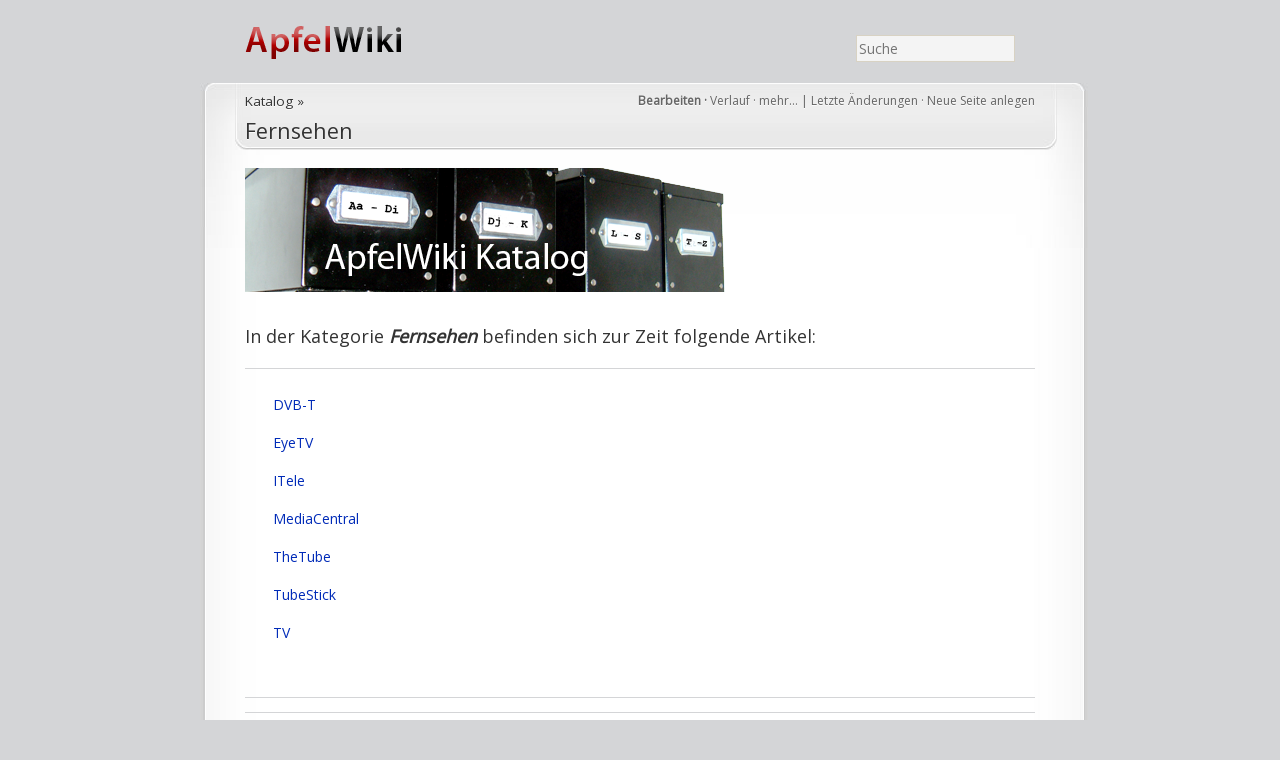

--- FILE ---
content_type: text/html; charset=UTF-8
request_url: http://www.apfelwiki.de/Katalog/Fernsehen
body_size: 4091
content:
<!DOCTYPE html PUBLIC "-//W3C//DTD XHTML 1.1//EN" "http://www.w3.org/TR/xhtml11/DTD/xhtml11.dtd">
<html xmlns="http://www.w3.org/1999/xhtml" xml:lang="en">

<head>
<!--HTMLHeader1--><meta http-equiv='Content-Type' content='text/html; charset=utf-8' /><link rel="stylesheet" type="text/css"
  href="http://www.apfelwiki.de/pub/lib/pmwiki-core.css" /><script type="text/javascript"
  src="http://www.apfelwiki.de/pub/lib/pmwiki-lib.js"></script>


	<title>Fernsehen – apfelwiki.de</title>

  <meta http-equiv='Content-Language' content='de' />
  <meta name='MSSmartTagsPreventParsing' content='true' />
  <meta http-equiv='Content-Style-Type' content='text/css' />
  <meta name="description" content="ApfelWiki Mac OS Apple Fernsehen"/>
  <meta name="robots" content="index,follow"/>
  <meta http-equiv="pics-label" content='(pics-1.1 "http://www.icra.org/ratingsv02.html" l gen true for "http://apfelwiki.de" r (nz 1 vz 1 lz 1 oz 1 cb 1) gen true for "http://www.apfelwiki.de" r (nz 1 vz 1 lz 1 oz 1 cb 1))' />	<meta name="keywords" content="key, words" />	
  <link rel="shortcut icon" href="http://www.apfelwiki.de/pub/skins/newaw/favicon.ico" />
	<link rel="alternate" type="application/rss+xml" title="ApfelWiki RSS" href="http://apfelwiki.de/index.php/Main/RecentChanges?action=rss" />
				
	<!--HTMLHeader--><style type='text/css'><!--
div.widenote {
  position: relative;
	z-index:50;
	font-size: smaller;
	clear:both;
	color: #3C3528;
	float: right;
  margin: 0 1em 1em 1em;
	border: 1px solid #ccc;
	width: 200px;
	line-height: 1.4;
	background-color: #ffffa1; 
  box-shadow: 0px 1px 1px #ccc;
  border-radius: 2px;
  }
div.widenote p {
    padding: 0.5em 1em;
}
div.widenote-header {
	background-color: #FFE53E;
  border-radius: 2px;
  }
div.widenote-header a {
	color:#3C3528;
	text-decoration: none;
  }


  .awpopuptext {text-decoration: none;font-size:smaller; padding-left:5px;}
 

table.ALEtable img
{	width:100px;
	
}
table.ALEtable
{	border:1px silver solid;
	padding: 5px;
	width: 100%;border-collapse: collapse;
}
table.ALEtable td
{	border-top: 1px silver solid;
	
}

  table.markup { border:2px dotted #ccf; width:90%; }
  td.markup1, td.markup2 { padding-left:10px; padding-right:10px; }
  table.vert td.markup1 { border-bottom:1px solid #ccf; }
  table.horiz td.markup1 { width:23em; border-right:1px solid #ccf; }
  table.markup caption { text-align:left; }
  div.faq p, div.faq pre { margin-left:2em; }
  div.faq p.question { margin:1em 0 0.75em 0; font-weight:bold; }
  div.faqtoc div.faq * { display:none; }
  div.faqtoc div.faq p.question 
    { display:block; font-weight:normal; margin:0.5em 0 0.5em 20px; line-height:normal; }
  div.faqtoc div.faq p.question * { display:inline; }
  td.markup1 pre { white-space: pre-wrap; }
  .noPmTOC, .PmTOCdiv:empty {display:none;}
.PmTOCdiv { display: inline-block; font-size: 13px; overflow: auto; max-height: 500px;}
.PmTOCdiv a { text-decoration: none; display: block; line-height: 1;}
.PmTOCdiv a.pmtoc-indent1 { margin-left: 1em; }
.PmTOCdiv a.pmtoc-indent2 { margin-left: 2em; }
.PmTOCdiv a.pmtoc-indent3 { margin-left: 3em; }
.PmTOCdiv a.pmtoc-indent4 { margin-left: 4em; }
.PmTOCdiv a.pmtoc-indent5 { margin-left: 5em; }
.PmTOCdiv a.pmtoc-indent6 { margin-left: 6em; }
.back-arrow {font-size: .8rem; text-decoration: none; vertical-align: text-top;}
#PmTOCchk + label {cursor: pointer;}
#PmTOCchk {display: none;}
#PmTOCchk:not(:checked) + label > .pmtoc-show {display: none;}
#PmTOCchk:checked + label > .pmtoc-hide {display: none;}
#PmTOCchk:checked + label + div {display: none;}table.sortable th { cursor: pointer; }
table.sortable th::after { color: transparent; content: "\00A0\025B8"; }
table.sortable th:hover::after { color: inherit; content: "\00A0\025B8"; }
table.sortable th.dir-u::after { color: inherit; content: "\00A0\025BE"; }
table.sortable th.dir-d::after { color: inherit; content: "\00A0\025B4"; } 
    .frame 
      { border:1px solid #cccccc; padding:4px; background-color:#f9f9f9; }
    .lfloat { float:left; margin-right:0.5em; }
    .rfloat { float:right; margin-left:0.5em; }

--></style><script type='text/javascript'>
function switchhiddenjvscfct(n) {
 {
		detail=document.getElementById(n);
	}
	if (detail==null) return false;
	if (detail.style.display=="none") {
	   detail.style.display="inline";
	 } else {
	   detail.style.display="none";
	}
}
</script>  <meta name='robots' content='noindex,nofollow' />
<script type='text/javascript' src='http://www.apfelwiki.de/pub/lib/pmwiki-utils.js?st=1743844908'
          data-config='{&quot;fullname&quot;:&quot;Katalog.Fernsehen&quot;,&quot;sortable&quot;:1,&quot;highlight&quot;:0,&quot;copycode&quot;:&quot;&quot;,&quot;toggle&quot;:0,&quot;localtimes&quot;:0,&quot;rediquiet&quot;:0,&quot;updrop&quot;:false,&quot;pmtoc&quot;:{&quot;Enable&quot;:0,&quot;MaxLevel&quot;:6,&quot;MinNumber&quot;:3,&quot;ParentElement&quot;:&quot;&quot;,&quot;NumberedHeadings&quot;:&quot;&quot;,&quot;EnableBacklinks&quot;:0,&quot;EnableQMarkup&quot;:0,&quot;contents&quot;:&quot;Contents&quot;,&quot;hide&quot;:&quot;Ausblenden&quot;,&quot;show&quot;:&quot;Einblenden&quot;}}' data-fullname='Katalog.Fernsehen'></script>
	<link rel="stylesheet/less" href="http://www.apfelwiki.de/pub/skins/newaw/stylesheets/global.less" type="text/css" />
	<link rel="stylesheet" href="http://www.apfelwiki.de/pub/skins/newaw/stylesheets/blueprint.css" type="text/css" />
	<link href="https://fonts.googleapis.com/css?family=Open+Sans" rel="stylesheet">
		
  <script src="http://www.apfelwiki.de/pub/skins/newaw/js/lib/jquery/jquery-1.7.2.min.js" type="text/javascript"></script>
  <script src="http://www.apfelwiki.de/pub/skins/newaw/js/lib/less/less-1.3.0.min.js" type="text/javascript"></script>

	<!--[if lte IE 6]>
		<script type="text/javascript" src="javascripts/pngfix.js"></script>
		<script type="text/javascript" src="javascripts/ie6.js"></script>

		<link rel="stylesheet" href="stylesheets/ie6.css" type="text/css" />
	<![endif]-->

</head>

<body>

<!--  / WRAPPER \ -->
<div id="wrapper">
	
	<!--  / MAIN CONTAINER \ -->
	<div id="mainCntr" class="">
		
		<!--  / HEADER CONTAINER \ -->
		<!--PageHeaderFmt-->
		<div id="headerCntr" class="container">
			<div id="" class="prepend-2 span-10">
        <h1><a href='http://www.apfelwiki.de' title='apfelwiki.de Home'>ApfelWiki</a></h1>
      </div>
			<!--  / MENU CONTAINER \ -->
			<div id="menuCntr" class="span-10 append-2 last">

				<ul>
					<li>  <!--PageSearchFmt-->
						  <div id='wikihead'>
						  <form action='http://www.apfelwiki.de'>
							<input type='hidden' name='n' value='Katalog.Fernsehen' />
							<input type='hidden' name='action' value='search' />
							<input type='text' name='q' value='' placeholder="Suche" class='inputbox searchbox' />
							</form></div>
						  <!--/PageSearchFmt--></li>
					
				</ul>
      </div>
			<!--  \ MENU CONTAINER / -->

		</div>
		<!--/PageHeaderFmt-->
		<!--  \ HEADER CONTAINER / -->
		
		<!--  / CONTENT CONTAINER \ -->
		<div id="contentCntr" class="container">
			<div class="cTop prepend-1 span-22 append-1 last">
			<div class="head prepend-1 span-20 append-3 last">
			 <span id='wikiactions' style="float: right;">
         <strong>
          <a href='http://www.apfelwiki.de/Katalog/Fernsehen?action=edit' accesskey='e' title='Diese Seite bearbeiten ...' rel='nofollow'>Bearbeiten</a> &middot;
         </strong>
        <a href="http://www.apfelwiki.de/Katalog/Fernsehen?action=diff" accesskey='h' rel='nofollow'>Verlauf</a>  &middot;
        <div id='test' class="drop-down">
            <a href="#" onclick="$('.drop-down-content').fadeToggle(200); event.preventDefault();" >
              mehr…
            </a>
            <div class="drop-down-content">
            <ul>
                  <li>
                    <a href="http://www.apfelwiki.de/Katalog/Fernsehen?action=sendmail" rel='nofollow'>Versenden</a>
                  </li>
                  <li>
                    <a href='http://www.apfelwiki.de/Katalog/Fernsehen?action=markfordelete'>Löschen</a>
                  </li>
            </ul>
          </div>
        </div>
        |
        <a href="http://www.apfelwiki.de/Main/AllRecentChangesShort" accesskey='c' title="Letzte &Auml;nderungen" rel='nofollow'>Letzte Änderungen</a> &middot;
         <a href="http://www.apfelwiki.de/Main/NeueSeite" rel='nofollow'>Neue Seite anlegen</a>
            </span>

            <span id='pagetitle' style="float: left;">
            <div id='groupname'><a href="http://www.apfelwiki.de/Katalog">Katalog</a> &raquo;</div>   
            </span>
            <br/>
             <span id='pagetitle' style="float: left;">
            <div id='pagename'><a href="http://www.apfelwiki.de/Katalog/Fernsehen">Fernsehen</a></div> 
             </span>
                      <div class="clearer"></div>
        </div>	

			
			
				<!--  / SERVICE BOX \ -->
			<div class="serviceBox prepend-1 span-20 append-1 last">

					<!--PageText-->
<div id='wikitext'>
<div class='img imgonly'><a class='wikilink' href='http://www.apfelwiki.de/Katalog/Katalog'><img src='http://www.apfelwiki.de/briefkasten/Katalog/katalog.png' alt='' /></a></div>
<div class='vspace'></div><h2>In der Kategorie <strong><em>Fernsehen</em></strong> befinden sich zur Zeit folgende Artikel:</h2>
<a name='dictindexheader'></a><dl class='fpldictindex'><span></span><hr><p class='vspace'></p>
<dd><a href='http://www.apfelwiki.de/Main/DVB-T'>DVB-T</a></dd>
<dd><a href='http://www.apfelwiki.de/Main/EyeTV'>EyeTV</a></dd>
<dd><a href='http://www.apfelwiki.de/Main/ITele'>ITele</a></dd>
<dd><a href='http://www.apfelwiki.de/Main/MediaCentral'>MediaCentral</a></dd>
<dd><a href='http://www.apfelwiki.de/Main/TheTube'>TheTube</a></dd>
<dd><a href='http://www.apfelwiki.de/Main/TubeStick'>TubeStick</a></dd>
<dd><a href='http://www.apfelwiki.de/Main/TV'>TV</a></dd>
</dl>
<p><br clear='all' />
</p><hr />
<div class='groupfooter' >
<hr />
<p><br clear='all' />
<br clear='all' />
<span style='font-size: 83%;'><a class='wikilink' href='http://www.apfelwiki.de/ApfelWiki/Katalog'>Weitere Informationen zu Katalog und Kategorien...</a></span>
</p><hr />
<p><a class='wikilink' href='http://www.apfelwiki.de/Katalog/Katalog'>Zur Katalogstartseite</a> - <a class='wikilink' href='http://www.apfelwiki.de/Katalog/Index'>Zum Index aller Kategorien</a>
</p></div>
<div class='clearfix' >
</div>
</div>

					

				</div>
				<!--  \ SERVICE BOX / -->
				
			</div>
		</div>
		<!--  \ CONTENT CONTAINER / -->
		
		
		
		<!--  / FOOTER CONTAINER \ -->

    <div class="container">
			<div id="footerCntr" class="prepend-2 span-20 append-2 last">
<!--PageFooterFmt-->
			<p class="left">&copy; 2004 – 2026 Apfel<strong>Wiki</strong></p>
			<p class="right"><a href='http://www.apfelwiki.de/ApfelWiki/Impressum'>Impressum</a> - <a href='http://www.apfelwiki.de/ApfelWiki/Datenschutz'>Datenschutz</a></p>
      <p class="center">
        <a href="http://www.apfelwiki.de/ApfelWiki/NutzungsBedingungen">
        <span class="cc-icons">
          cb
        </span>
        </a>
      </p>
<!--/PageFooterFmt-->
		</div>
		<!--  \ FOOTER CONTAINER / -->
    </div>
		
	</div>
	<!--  \ MAIN CONTAINER / -->
	
</div>
<!--  \ WRAPPER / -->

  <!--HTMLFooter-->
</body>
</html>

--- FILE ---
content_type: text/javascript
request_url: http://www.apfelwiki.de/pub/skins/newaw/js/lib/less/less-1.3.0.min.js
body_size: 17734
content:
//
// LESS - Leaner CSS v1.3.0
// http://lesscss.org
// 
// Copyright (c) 2009-2011, Alexis Sellier
// Licensed under the Apache 2.0 License.
//
(function(a,b){function c(b){return a.less[b.split("/")[1]]}function l(){var a=document.getElementsByTagName("style");for(var b=0;b<a.length;b++)a[b].type.match(j)&&(new d.Parser).parse(a[b].innerHTML||"",function(c,d){var e=d.toCSS(),f=a[b];f.type="text/css",f.styleSheet?f.styleSheet.cssText=e:f.innerHTML=e})}function m(a,b){for(var c=0;c<d.sheets.length;c++)n(d.sheets[c],a,b,d.sheets.length-(c+1))}function n(b,c,e,f){var h=a.location.href.replace(/[#?].*$/,""),i=b.href.replace(/\?.*$/,""),j=g&&g.getItem(i),k=g&&g.getItem(i+":timestamp"),l={css:j,timestamp:k};/^(https?|file):/.test(i)||(i.charAt(0)=="/"?i=a.location.protocol+"//"+a.location.host+i:i=h.slice(0,h.lastIndexOf("/")+1)+i);var m=i.match(/([^\/]+)$/)[1];q(b.href,b.type,function(a,g){if(!e&&l&&g&&(new Date(g)).valueOf()===(new Date(l.timestamp)).valueOf())p(l.css,b),c(null,null,a,b,{local:!0,remaining:f});else try{(new d.Parser({optimization:d.optimization,paths:[i.replace(/[\w\.-]+$/,"")],mime:b.type,filename:m})).parse(a,function(d,e){if(d)return u(d,i);try{c(d,e,a,b,{local:!1,lastModified:g,remaining:f}),s(document.getElementById("less-error-message:"+o(i)))}catch(d){u(d,i)}})}catch(h){u(h,i)}},function(a,b){throw new Error("Couldn't load "+b+" ("+a+")")})}function o(a){return a.replace(/^[a-z]+:\/\/?[^\/]+/,"").replace(/^\//,"").replace(/\?.*$/,"").replace(/\.[^\.\/]+$/,"").replace(/[^\.\w-]+/g,"-").replace(/\./g,":")}function p(a,b,c){var d,e=b.href?b.href.replace(/\?.*$/,""):"",f="less:"+(b.title||o(e));(d=document.getElementById(f))===null&&(d=document.createElement("style"),d.type="text/css",d.media=b.media||"screen",d.id=f,document.getElementsByTagName("head")[0].appendChild(d));if(d.styleSheet)try{d.styleSheet.cssText=a}catch(h){throw new Error("Couldn't reassign styleSheet.cssText.")}else(function(a){d.childNodes.length>0?d.firstChild.nodeValue!==a.nodeValue&&d.replaceChild(a,d.firstChild):d.appendChild(a)})(document.createTextNode(a));c&&g&&(t("saving "+e+" to cache."),g.setItem(e,a),g.setItem(e+":timestamp",c))}function q(a,b,c,e){function i(b,c,d){b.status>=200&&b.status<300?c(b.responseText,b.getResponseHeader("Last-Modified")):typeof d=="function"&&d(b.status,a)}var g=r(),h=f?!1:d.async;typeof g.overrideMimeType=="function"&&g.overrideMimeType("text/css"),g.open("GET",a,h),g.setRequestHeader("Accept",b||"text/x-less, text/css; q=0.9, */*; q=0.5"),g.send(null),f?g.status===0||g.status>=200&&g.status<300?c(g.responseText):e(g.status,a):h?g.onreadystatechange=function(){g.readyState==4&&i(g,c,e)}:i(g,c,e)}function r(){if(a.XMLHttpRequest)return new XMLHttpRequest;try{return new ActiveXObject("MSXML2.XMLHTTP.3.0")}catch(b){return t("browser doesn't support AJAX."),null}}function s(a){return a&&a.parentNode.removeChild(a)}function t(a){d.env=="development"&&typeof console!="undefined"&&console.log("less: "+a)}function u(a,b){var c="less-error-message:"+o(b),e='<li><label>{line}</label><pre class="{class}">{content}</pre></li>',f=document.createElement("div"),g,h,i=[],j=a.filename||b;f.id=c,f.className="less-error-message",h="<h3>"+(a.message||"There is an error in your .less file")+"</h3>"+'<p>in <a href="'+j+'">'+j+"</a> ";var k=function(a,b,c){a.extract[b]&&i.push(e.replace(/\{line\}/,parseInt(a.line)+(b-1)).replace(/\{class\}/,c).replace(/\{content\}/,a.extract[b]))};a.stack?h+="<br/>"+a.stack.split("\n").slice(1).join("<br/>"):a.extract&&(k(a,0,""),k(a,1,"line"),k(a,2,""),h+="on line "+a.line+", column "+(a.column+1)+":</p>"+"<ul>"+i.join("")+"</ul>"),f.innerHTML=h,p([".less-error-message ul, .less-error-message li {","list-style-type: none;","margin-right: 15px;","padding: 4px 0;","margin: 0;","}",".less-error-message label {","font-size: 12px;","margin-right: 15px;","padding: 4px 0;","color: #cc7777;","}",".less-error-message pre {","color: #dd6666;","padding: 4px 0;","margin: 0;","display: inline-block;","}",".less-error-message pre.line {","color: #ff0000;","}",".less-error-message h3 {","font-size: 20px;","font-weight: bold;","padding: 15px 0 5px 0;","margin: 0;","}",".less-error-message a {","color: #10a","}",".less-error-message .error {","color: red;","font-weight: bold;","padding-bottom: 2px;","border-bottom: 1px dashed red;","}"].join("\n"),{title:"error-message"}),f.style.cssText=["font-family: Arial, sans-serif","border: 1px solid #e00","background-color: #eee","border-radius: 5px","-webkit-border-radius: 5px","-moz-border-radius: 5px","color: #e00","padding: 15px","margin-bottom: 15px"].join(";"),d.env=="development"&&(g=setInterval(function(){document.body&&(document.getElementById(c)?document.body.replaceChild(f,document.getElementById(c)):document.body.insertBefore(f,document.body.firstChild),clearInterval(g))},10))}typeof define=="function"&&define.amd&&define("less",[],function(){return d}),Array.isArray||(Array.isArray=function(a){return Object.prototype.toString.call(a)==="[object Array]"||a instanceof Array}),Array.prototype.forEach||(Array.prototype.forEach=function(a,b){var c=this.length>>>0;for(var d=0;d<c;d++)d in this&&a.call(b,this[d],d,this)}),Array.prototype.map||(Array.prototype.map=function(a){var b=this.length>>>0,c=new Array(b),d=arguments[1];for(var e=0;e<b;e++)e in this&&(c[e]=a.call(d,this[e],e,this));return c}),Array.prototype.filter||(Array.prototype.filter=function(a){var b=[],c=arguments[1];for(var d=0;d<this.length;d++)a.call(c,this[d])&&b.push(this[d]);return b}),Array.prototype.reduce||(Array.prototype.reduce=function(a){var b=this.length>>>0,c=0;if(b===0&&arguments.length===1)throw new TypeError;if(arguments.length>=2)var d=arguments[1];else do{if(c in this){d=this[c++];break}if(++c>=b)throw new TypeError}while(!0);for(;c<b;c++)c in this&&(d=a.call(null,d,this[c],c,this));return d}),Array.prototype.indexOf||(Array.prototype.indexOf=function(a){var b=this.length,c=arguments[1]||0;if(!b)return-1;if(c>=b)return-1;c<0&&(c+=b);for(;c<b;c++){if(!Object.prototype.hasOwnProperty.call(this,c))continue;if(a===this[c])return c}return-1}),Object.keys||(Object.keys=function(a){var b=[];for(var c in a)Object.prototype.hasOwnProperty.call(a,c)&&b.push(c);return b}),String.prototype.trim||(String.prototype.trim=function(){return String(this).replace(/^\s\s*/,"").replace(/\s\s*$/,"")});var d,e;typeof environment=="object"&&{}.toString.call(environment)==="[object Environment]"?(typeof a=="undefined"?d={}:d=a.less={},e=d.tree={},d.mode="rhino"):typeof a=="undefined"?(d=exports,e=c("./tree"),d.mode="node"):(typeof a.less=="undefined"&&(a.less={}),d=a.less,e=a.less.tree={},d.mode="browser"),d.Parser=function v(a){function q(){h=k[g],i=f,l=f}function r(){k[g]=h,f=i,l=f}function s(){f>l&&(k[g]=k[g].slice(f-l),l=f)}function t(a){var c,d,e,h,i,j,n,o;if(a instanceof Function)return a.call(m.parsers);if(typeof a=="string")c=b.charAt(f)===a?a:null,e=1,s();else{s();if(c=a.exec(k[g]))e=c[0].length;else return null}if(c){o=f+=e,j=f+k[g].length-e;while(f<j){h=b.charCodeAt(f);if(h!==32&&h!==10&&h!==9)break;f++}return k[g]=k[g].slice(e+(f-o)),l=f,k[g].length===0&&g<k.length-1&&g++,typeof c=="string"?c:c.length===1?c[0]:c}}function u(a,c){var d=t(a);if(!d)v(c||(typeof a=="string"?"expected '"+a+"' got '"+b.charAt(f)+"'":"unexpected token"));else return d}function v(a,b){throw{index:f,type:b||"Syntax",message:a}}function w(a){return typeof a=="string"?b.charAt(f)===a:a.test(k[g])?!0:!1}function x(a){return d.mode==="node"?c("path").basename(a):a.match(/[^\/]+$/)[0]}function y(a,c){return a.filename&&c.filename&&a.filename!==c.filename?m.imports.contents[x(a.filename)]:b}function z(a,b){for(var c=a,d=-1;c>=0&&b.charAt(c)!=="\n";c--)d++;return{line:typeof a=="number"?(b.slice(0,a).match(/\n/g)||"").length:null,column:d}}function A(a,b){var c=y(a,b),d=z(a.index,c),e=d.line,f=d.column,g=c.split("\n");this.type=a.type||"Syntax",this.message=a.message,this.filename=a.filename||b.filename,this.index=a.index,this.line=typeof e=="number"?e+1:null,this.callLine=a.call&&z(a.call,c).line+1,this.callExtract=g[z(a.call,c).line],this.stack=a.stack,this.column=f,this.extract=[g[e-1],g[e],g[e+1]]}var b,f,g,h,i,j,k,l,m,n=this,o=function(){},p=this.imports={paths:a&&a.paths||[],queue:[],files:{},contents:{},mime:a&&a.mime,error:null,push:function(b,c){var e=this;this.queue.push(b),d.Parser.importer(b,this.paths,function(a,d,f){e.queue.splice(e.queue.indexOf(b),1),e.files[b]=d,e.contents[b]=f,a&&!e.error&&(e.error=a),c(a,d),e.queue.length===0&&o()},a)}};return this.env=a=a||{},this.optimization="optimization"in this.env?this.env.optimization:1,this.env.filename=this.env.filename||null,m={imports:p,parse:function(h,i){var n,p,q,r,s,u,v=[],w,x=null;f=g=l=j=0,b=h.replace(/\r\n/g,"\n"),k=function(c){var d=0,e=/[^"'`\{\}\/\(\)\\]+/g,f=/\/\*(?:[^*]|\*+[^\/*])*\*+\/|\/\/.*/g,g=/"((?:[^"\\\r\n]|\\.)*)"|'((?:[^'\\\r\n]|\\.)*)'|`((?:[^`\\\r\n]|\\.)*)`/g,h=0,i,j=c[0],k;for(var l=0,m,n;l<b.length;l++){e.lastIndex=l,(i=e.exec(b))&&i.index===l&&(l+=i[0].length,j.push(i[0])),m=b.charAt(l),f.lastIndex=g.lastIndex=l,(i=g.exec(b))&&i.index===l&&(l+=i[0].length,j.push(i[0]),m=b.charAt(l)),!k&&m==="/"&&(n=b.charAt(l+1),(n==="/"||n==="*")&&(i=f.exec(b))&&i.index===l&&(l+=i[0].length,j.push(i[0]),m=b.charAt(l)));switch(m){case"{":if(!k){h++,j.push(m);break};case"}":if(!k){h--,j.push(m),c[++d]=j=[];break};case"(":if(!k){k=!0,j.push(m);break};case")":if(k){k=!1,j.push(m);break};default:j.push(m)}}return h>0&&(x=new A({index:l,type:"Parse",message:"missing closing `}`",filename:a.filename},a)),c.map(function(a){return a.join("")})}([[]]);if(x)return i(x);try{n=new e.Ruleset([],t(this.parsers.primary)),n.root=!0}catch(y){return i(new A(y,a))}n.toCSS=function(b){var f,g,h;return function(f,g){var h=[],i;f=f||{},typeof g=="object"&&!Array.isArray(g)&&(g=Object.keys(g).map(function(a){var b=g[a];return b instanceof e.Value||(b instanceof e.Expression||(b=new e.Expression([b])),b=new e.Value([b])),new e.Rule("@"+a,b,!1,0)}),h=[new e.Ruleset(null,g)]);try{var j=b.call(this,{frames:h}).toCSS([],{compress:f.compress||!1})}catch(k){throw new A(k,a)}if(i=m.imports.error)throw i instanceof A?i:new A(i,a);return f.yuicompress&&d.mode==="node"?c("./cssmin").compressor.cssmin(j):f.compress?j.replace(/(\s)+/g,"$1"):j}}(n.eval);if(f<b.length-1){f=j,u=b.split("\n"),s=(b.slice(0,f).match(/\n/g)||"").length+1;for(var z=f,B=-1;z>=0&&b.charAt(z)!=="\n";z--)B++;x={type:"Parse",message:"Syntax Error on line "+s,index:f,filename:a.filename,line:s,column:B,extract:[u[s-2],u[s-1],u[s]]}}this.imports.queue.length>0?o=function(){i(x,n)}:i(x,n)},parsers:{primary:function(){var a,b=[];while((a=t(this.mixin.definition)||t(this.rule)||t(this.ruleset)||t(this.mixin.call)||t(this.comment)||t(this.directive))||t(/^[\s\n]+/))a&&b.push(a);return b},comment:function(){var a;if(b.charAt(f)!=="/")return;if(b.charAt(f+1)==="/")return new e.Comment(t(/^\/\/.*/),!0);if(a=t(/^\/\*(?:[^*]|\*+[^\/*])*\*+\/\n?/))return new e.Comment(a)},entities:{quoted:function(){var a,c=f,d;b.charAt(c)==="~"&&(c++,d=!0);if(b.charAt(c)!=='"'&&b.charAt(c)!=="'")return;d&&t("~");if(a=t(/^"((?:[^"\\\r\n]|\\.)*)"|'((?:[^'\\\r\n]|\\.)*)'/))return new e.Quoted(a[0],a[1]||a[2],d)},keyword:function(){var a;if(a=t(/^[_A-Za-z-][_A-Za-z0-9-]*/))return e.colors.hasOwnProperty(a)?new e.Color(e.colors[a].slice(1)):new e.Keyword(a)},call:function(){var b,c,d=f;if(!(b=/^([\w-]+|%|progid:[\w\.]+)\(/.exec(k[g])))return;b=b[1].toLowerCase();if(b==="url")return null;f+=b.length;if(b==="alpha")return t(this.alpha);t("("),c=t(this.entities.arguments);if(!t(")"))return;if(b)return new e.Call(b,c,d,a.filename)},arguments:function(){var a=[],b;while(b=t(this.entities.assignment)||t(this.expression)){a.push(b);if(!t(","))break}return a},literal:function(){return t(this.entities.dimension)||t(this.entities.color)||t(this.entities.quoted)},assignment:function(){var a,b;if((a=t(/^\w+(?=\s?=)/i))&&t("=")&&(b=t(this.entity)))return new e.Assignment(a,b)},url:function(){var a;if(b.charAt(f)!=="u"||!t(/^url\(/))return;return a=t(this.entities.quoted)||t(this.entities.variable)||t(this.entities.dataURI)||t(/^[-\w%@$\/.&=:;#+?~]+/)||"",u(")"),new e.URL(a.value||a.data||a instanceof e.Variable?a:new e.Anonymous(a),p.paths)},dataURI:function(){var a;if(t(/^data:/)){a={},a.mime=t(/^[^\/]+\/[^,;)]+/)||"",a.charset=t(/^;\s*charset=[^,;)]+/)||"",a.base64=t(/^;\s*base64/)||"",a.data=t(/^,\s*[^)]+/);if(a.data)return a}},variable:function(){var c,d=f;if(b.charAt(f)==="@"&&(c=t(/^@@?[\w-]+/)))return new e.Variable(c,d,a.filename)},color:function(){var a;if(b.charAt(f)==="#"&&(a=t(/^#([a-fA-F0-9]{6}|[a-fA-F0-9]{3})/)))return new e.Color(a[1])},dimension:function(){var a,c=b.charCodeAt(f);if(c>57||c<45||c===47)return;if(a=t(/^(-?\d*\.?\d+)(px|%|em|rem|pc|ex|in|deg|s|ms|pt|cm|mm|rad|grad|turn)?/))return new e.Dimension(a[1],a[2])},javascript:function(){var a,c=f,d;b.charAt(c)==="~"&&(c++,d=!0);if(b.charAt(c)!=="`")return;d&&t("~");if(a=t(/^`([^`]*)`/))return new e.JavaScript(a[1],f,d)}},variable:function(){var a;if(b.charAt(f)==="@"&&(a=t(/^(@[\w-]+)\s*:/)))return a[1]},shorthand:function(){var a,b;if(!w(/^[@\w.%-]+\/[@\w.-]+/))return;if((a=t(this.entity))&&t("/")&&(b=t(this.entity)))return new e.Shorthand(a,b)},mixin:{call:function(){var c=[],d,g,h,i=f,j=b.charAt(f),k=!1;if(j!=="."&&j!=="#")return;while(d=t(/^[#.](?:[\w-]|\\(?:[a-fA-F0-9]{1,6} ?|[^a-fA-F0-9]))+/))c.push(new e.Element(g,d,f)),g=t(">");t("(")&&(h=t(this.entities.arguments))&&t(")"),t(this.important)&&(k=!0);if(c.length>0&&(t(";")||w("}")))return new e.mixin.Call(c,h||[],i,a.filename,k)},definition:function(){var a,c=[],d,g,h,i,j,k=!1;if(b.charAt(f)!=="."&&b.charAt(f)!=="#"||w(/^[^{]*(;|})/))return;q();if(d=t(/^([#.](?:[\w-]|\\(?:[a-fA-F0-9]{1,6} ?|[^a-fA-F0-9]))+)\s*\(/)){a=d[1];do{if(b.charAt(f)==="."&&t(/^\.{3}/)){k=!0;break}if(!(h=t(this.entities.variable)||t(this.entities.literal)||t(this.entities.keyword)))break;if(h instanceof e.Variable)if(t(":"))i=u(this.expression,"expected expression"),c.push({name:h.name,value:i});else{if(t(/^\.{3}/)){c.push({name:h.name,variadic:!0}),k=!0;break}c.push({name:h.name})}else c.push({value:h})}while(t(","));u(")"),t(/^when/)&&(j=u(this.conditions,"expected condition")),g=t(this.block);if(g)return new e.mixin.Definition(a,c,g,j,k);r()}}},entity:function(){return t(this.entities.literal)||t(this.entities.variable)||t(this.entities.url)||t(this.entities.call)||t(this.entities.keyword)||t(this.entities.javascript)||t(this.comment)},end:function(){return t(";")||w("}")},alpha:function(){var a;if(!t(/^\(opacity=/i))return;if(a=t(/^\d+/)||t(this.entities.variable))return u(")"),new e.Alpha(a)},element:function(){var a,b,c,d;c=t(this.combinator),a=t(/^(?:\d+\.\d+|\d+)%/)||t(/^(?:[.#]?|:*)(?:[\w-]|\\(?:[a-fA-F0-9]{1,6} ?|[^a-fA-F0-9]))+/)||t("*")||t(this.attribute)||t(/^\([^)@]+\)/),a||t("(")&&(d=t(this.entities.variable))&&t(")")&&(a=new e.Paren(d));if(a)return new e.Element(c,a,f);if(c.value&&c.value.charAt(0)==="&")return new e.Element(c,null,f)},combinator:function(){var a,c=b.charAt(f);if(c===">"||c==="+"||c==="~"){f++;while(b.charAt(f)===" ")f++;return new e.Combinator(c)}if(c==="&"){a="&",f++,b.charAt(f)===" "&&(a="& ");while(b.charAt(f)===" ")f++;return new e.Combinator(a)}return b.charAt(f-1)===" "?new e.Combinator(" "):new e.Combinator(null)},selector:function(){var a,c,d=[],g,h;if(t("("))return a=t(this.entity),u(")"),new e.Selector([new e.Element("",a,f)]);while(c=t(this.element)){g=b.charAt(f),d.push(c);if(g==="{"||g==="}"||g===";"||g===",")break}if(d.length>0)return new e.Selector(d)},tag:function(){return t(/^[a-zA-Z][a-zA-Z-]*[0-9]?/)||t("*")},attribute:function(){var a="",b,c,d;if(!t("["))return;if(b=t(/^[a-zA-Z-]+/)||t(this.entities.quoted))(d=t(/^[|~*$^]?=/))&&(c=t(this.entities.quoted)||t(/^[\w-]+/))?a=[b,d,c.toCSS?c.toCSS():c].join(""):a=b;if(!t("]"))return;if(a)return"["+a+"]"},block:function(){var a;if(t("{")&&(a=t(this.primary))&&t("}"))return a},ruleset:function(){var b=[],c,d,g;q();while(c=t(this.selector)){b.push(c),t(this.comment);if(!t(","))break;t(this.comment)}if(b.length>0&&(d=t(this.block)))return new e.Ruleset(b,d,a.strictImports);j=f,r()},rule:function(){var a,c,d=b.charAt(f),h,l;q();if(d==="."||d==="#"||d==="&")return;if(a=t(this.variable)||t(this.property)){a.charAt(0)!="@"&&(l=/^([^@+\/'"*`(;{}-]*);/.exec(k[g]))?(f+=l[0].length-1,c=new e.Anonymous(l[1])):a==="font"?c=t(this.font):c=t(this.value),h=t(this.important);if(c&&t(this.end))return new e.Rule(a,c,h,i);j=f,r()}},"import":function(){var a,b,c=f;if(t(/^@import\s+/)&&(a=t(this.entities.quoted)||t(this.entities.url))){b=t(this.mediaFeatures);if(t(";"))return new e.Import(a,p,b,c)}},mediaFeature:function(){var a,b,c=[];do if(a=t(this.entities.keyword))c.push(a);else if(t("(")){b=t(this.property),a=t(this.entity);if(!t(")"))return null;if(b&&a)c.push(new e.Paren(new e.Rule(b,a,null,f,!0)));else if(a)c.push(new e.Paren(a));else return null}while(a);if(c.length>0)return new e.Expression(c)},mediaFeatures:function(){var a,b=[];do if(a=t(this.mediaFeature)){b.push(a);if(!t(","))break}else if(a=t(this.entities.variable)){b.push(a);if(!t(","))break}while(a);return b.length>0?b:null},media:function(){var a,b;if(t(/^@media/)){a=t(this.mediaFeatures);if(b=t(this.block))return new e.Media(b,a)}},directive:function(){var a,c,d,g,h,i;if(b.charAt(f)!=="@")return;if(c=t(this["import"])||t(this.media))return c;if(a=t(/^@page|@keyframes/)||t(/^@(?:-webkit-|-moz-|-o-|-ms-)[a-z0-9-]+/)){g=(t(/^[^{]+/)||"").trim();if(d=t(this.block))return new e.Directive(a+" "+g,d)}else if(a=t(/^@[-a-z]+/))if(a==="@font-face"){if(d=t(this.block))return new e.Directive(a,d)}else if((c=t(this.entity))&&t(";"))return new e.Directive(a,c)},font:function(){var a=[],b=[],c,d,f,g;while(g=t(this.shorthand)||t(this.entity))b.push(g);a.push(new e.Expression(b));if(t(","))while(g=t(this.expression)){a.push(g);if(!t(","))break}return new e.Value(a)},value:function(){var a,b=[],c;while(a=t(this.expression)){b.push(a);if(!t(","))break}if(b.length>0)return new e.Value(b)},important:function(){if(b.charAt(f)==="!")return t(/^! *important/)},sub:function(){var a;if(t("(")&&(a=t(this.expression))&&t(")"))return a},multiplication:function(){var a,b,c,d;if(a=t(this.operand)){while(!w(/^\/\*/)&&(c=t("/")||t("*"))&&(b=t(this.operand)))d=new e.Operation(c,[d||a,b]);return d||a}},addition:function(){var a,c,d,g;if(a=t(this.multiplication)){while((d=t(/^[-+]\s+/)||b.charAt(f-1)!=" "&&(t("+")||t("-")))&&(c=t(this.multiplication)))g=new e.Operation(d,[g||a,c]);return g||a}},conditions:function(){var a,b,c=f,d;if(a=t(this.condition)){while(t(",")&&(b=t(this.condition)))d=new e.Condition("or",d||a,b,c);return d||a}},condition:function(){var a,b,c,d,g=f,h=!1;t(/^not/)&&(h=!0),u("(");if(a=t(this.addition)||t(this.entities.keyword)||t(this.entities.quoted))return(d=t(/^(?:>=|=<|[<=>])/))?(b=t(this.addition)||t(this.entities.keyword)||t(this.entities.quoted))?c=new e.Condition(d,a,b,g,h):v("expected expression"):c=new e.Condition("=",a,new e.Keyword("true"),g,h),u(")"),t(/^and/)?new e.Condition("and",c,t(this.condition)):c},operand:function(){var a,c=b.charAt(f+1);b.charAt(f)==="-"&&(c==="@"||c==="(")&&(a=t("-"));var d=t(this.sub)||t(this.entities.dimension)||t(this.entities.color)||t(this.entities.variable)||t(this.entities.call);return a?new e.Operation("*",[new e.Dimension(-1),d]):d},expression:function(){var a,b,c=[],d;while(a=t(this.addition)||t(this.entity))c.push(a);if(c.length>0)return new e.Expression(c)},property:function(){var a;if(a=t(/^(\*?-?[-a-z_0-9]+)\s*:/))return a[1]}}}};if(d.mode==="browser"||d.mode==="rhino")d.Parser.importer=function(a,b,c,d){!/^([a-z]+:)?\//.test(a)&&b.length>0&&(a=b[0]+a),n({href:a,title:a,type:d.mime},function(e){e&&typeof d.errback=="function"?d.errback.call(null,a,b,c,d):c.apply(null,arguments)},!0)};(function(a){function b(b){return a.functions.hsla(b.h,b.s,b.l,b.a)}function c(b){if(b instanceof a.Dimension)return parseFloat(b.unit=="%"?b.value/100:b.value);if(typeof b=="number")return b;throw{error:"RuntimeError",message:"color functions take numbers as parameters"}}function d(a){return Math.min(1,Math.max(0,a))}a.functions={rgb:function(a,b,c){return this.rgba(a,b,c,1)},rgba:function(b,d,e,f){var g=[b,d,e].map(function(a){return c(a)}),f=c(f);return new a.Color(g,f)},hsl:function(a,b,c){return this.hsla(a,b,c,1)},hsla:function(a,b,d,e){function h(a){return a=a<0?a+1:a>1?a-1:a,a*6<1?g+(f-g)*a*6:a*2<1?f:a*3<2?g+(f-g)*(2/3-a)*6:g}a=c(a)%360/360,b=c(b),d=c(d),e=c(e);var f=d<=.5?d*(b+1):d+b-d*b,g=d*2-f;return this.rgba(h(a+1/3)*255,h(a)*255,h(a-1/3)*255,e)},hue:function(b){return new a.Dimension(Math.round(b.toHSL().h))},saturation:function(b){return new a.Dimension(Math.round(b.toHSL().s*100),"%")},lightness:function(b){return new a.Dimension(Math.round(b.toHSL().l*100),"%")},alpha:function(b){return new a.Dimension(b.toHSL().a)},saturate:function(a,c){var e=a.toHSL();return e.s+=c.value/100,e.s=d(e.s),b(e)},desaturate:function(a,c){var e=a.toHSL();return e.s-=c.value/100,e.s=d(e.s),b(e)},lighten:function(a,c){var e=a.toHSL();return e.l+=c.value/100,e.l=d(e.l),b(e)},darken:function(a,c){var e=a.toHSL();return e.l-=c.value/100,e.l=d(e.l),b(e)},fadein:function(a,c){var e=a.toHSL();return e.a+=c.value/100,e.a=d(e.a),b(e)},fadeout:function(a,c){var e=a.toHSL();return e.a-=c.value/100,e.a=d(e.a),b(e)},fade:function(a,c){var e=a.toHSL();return e.a=c.value/100,e.a=d(e.a),b(e)},spin:function(a,c){var d=a.toHSL(),e=(d.h+c.value)%360;return d.h=e<0?360+e:e,b(d)},mix:function(b,c,d){var e=d.value/100,f=e*2-1,g=b.toHSL().a-c.toHSL().a,h=((f*g==-1?f:(f+g)/(1+f*g))+1)/2,i=1-h,j=[b.rgb[0]*h+c.rgb[0]*i,b.rgb[1]*h+c.rgb[1]*i,b.rgb[2]*h+c.rgb[2]*i],k=b.alpha*e+c.alpha*(1-e);return new a.Color(j,k)},greyscale:function(b){return this.desaturate(b,new a.Dimension(100))},e:function(b){return new a.Anonymous(b instanceof a.JavaScript?b.evaluated:b)},escape:function(b){return new a.Anonymous(encodeURI(b.value).replace(/=/g,"%3D").replace(/:/g,"%3A").replace(/#/g,"%23").replace(/;/g,"%3B").replace(/\(/g,"%28").replace(/\)/g,"%29"))},"%":function(b){var c=Array.prototype.slice.call(arguments,1),d=b.value;for(var e=0;e<c.length;e++)d=d.replace(/%[sda]/i,function(a){var b=a.match(/s/i)?c[e].value:c[e].toCSS();return a.match(/[A-Z]$/)?encodeURIComponent(b):b});return d=d.replace(/%%/g,"%"),new a.Quoted('"'+d+'"',d)},round:function(a){return this._math("round",a)},ceil:function(a){return this._math("ceil",a)},floor:function(a){return this._math("floor",a)},_math:function(b,d){if(d instanceof a.Dimension)return new a.Dimension(Math[b](c(d)),d.unit);if(typeof d=="number")return Math[b](d);throw{type:"Argument",message:"argument must be a number"}},argb:function(b){return new a.Anonymous(b.toARGB())},percentage:function(b){return new a.Dimension(b.value*100,"%")},color:function(b){if(b instanceof a.Quoted)return new a.Color(b.value.slice(1));throw{type:"Argument",message:"argument must be a string"}},iscolor:function(b){return this._isa(b,a.Color)},isnumber:function(b){return this._isa(b,a.Dimension)},isstring:function(b){return this._isa(b,a.Quoted)},iskeyword:function(b){return this._isa(b,a.Keyword)},isurl:function(b){return this._isa(b,a.URL)},ispixel:function(b){return b instanceof a.Dimension&&b.unit==="px"?a.True:a.False},ispercentage:function(b){return b instanceof a.Dimension&&b.unit==="%"?a.True:a.False},isem:function(b){return b instanceof a.Dimension&&b.unit==="em"?a.True:a.False},_isa:function(b,c){return b instanceof c?a.True:a.False}}})(c("./tree")),function(a){a.colors={aliceblue:"#f0f8ff",antiquewhite:"#faebd7",aqua:"#00ffff",aquamarine:"#7fffd4",azure:"#f0ffff",beige:"#f5f5dc",bisque:"#ffe4c4",black:"#000000",blanchedalmond:"#ffebcd",blue:"#0000ff",blueviolet:"#8a2be2",brown:"#a52a2a",burlywood:"#deb887",cadetblue:"#5f9ea0",chartreuse:"#7fff00",chocolate:"#d2691e",coral:"#ff7f50",cornflowerblue:"#6495ed",cornsilk:"#fff8dc",crimson:"#dc143c",cyan:"#00ffff",darkblue:"#00008b",darkcyan:"#008b8b",darkgoldenrod:"#b8860b",darkgray:"#a9a9a9",darkgrey:"#a9a9a9",darkgreen:"#006400",darkkhaki:"#bdb76b",darkmagenta:"#8b008b",darkolivegreen:"#556b2f",darkorange:"#ff8c00",darkorchid:"#9932cc",darkred:"#8b0000",darksalmon:"#e9967a",darkseagreen:"#8fbc8f",darkslateblue:"#483d8b",darkslategray:"#2f4f4f",darkslategrey:"#2f4f4f",darkturquoise:"#00ced1",darkviolet:"#9400d3",deeppink:"#ff1493",deepskyblue:"#00bfff",dimgray:"#696969",dimgrey:"#696969",dodgerblue:"#1e90ff",firebrick:"#b22222",floralwhite:"#fffaf0",forestgreen:"#228b22",fuchsia:"#ff00ff",gainsboro:"#dcdcdc",ghostwhite:"#f8f8ff",gold:"#ffd700",goldenrod:"#daa520",gray:"#808080",grey:"#808080",green:"#008000",greenyellow:"#adff2f",honeydew:"#f0fff0",hotpink:"#ff69b4",indianred:"#cd5c5c",indigo:"#4b0082",ivory:"#fffff0",khaki:"#f0e68c",lavender:"#e6e6fa",lavenderblush:"#fff0f5",lawngreen:"#7cfc00",lemonchiffon:"#fffacd",lightblue:"#add8e6",lightcoral:"#f08080",lightcyan:"#e0ffff",lightgoldenrodyellow:"#fafad2",lightgray:"#d3d3d3",lightgrey:"#d3d3d3",lightgreen:"#90ee90",lightpink:"#ffb6c1",lightsalmon:"#ffa07a",lightseagreen:"#20b2aa",lightskyblue:"#87cefa",lightslategray:"#778899",lightslategrey:"#778899",lightsteelblue:"#b0c4de",lightyellow:"#ffffe0",lime:"#00ff00",limegreen:"#32cd32",linen:"#faf0e6",magenta:"#ff00ff",maroon:"#800000",mediumaquamarine:"#66cdaa",mediumblue:"#0000cd",mediumorchid:"#ba55d3",mediumpurple:"#9370d8",mediumseagreen:"#3cb371",mediumslateblue:"#7b68ee",mediumspringgreen:"#00fa9a",mediumturquoise:"#48d1cc",mediumvioletred:"#c71585",midnightblue:"#191970",mintcream:"#f5fffa",mistyrose:"#ffe4e1",moccasin:"#ffe4b5",navajowhite:"#ffdead",navy:"#000080",oldlace:"#fdf5e6",olive:"#808000",olivedrab:"#6b8e23",orange:"#ffa500",orangered:"#ff4500",orchid:"#da70d6",palegoldenrod:"#eee8aa",palegreen:"#98fb98",paleturquoise:"#afeeee",palevioletred:"#d87093",papayawhip:"#ffefd5",peachpuff:"#ffdab9",peru:"#cd853f",pink:"#ffc0cb",plum:"#dda0dd",powderblue:"#b0e0e6",purple:"#800080",red:"#ff0000",rosybrown:"#bc8f8f",royalblue:"#4169e1",saddlebrown:"#8b4513",salmon:"#fa8072",sandybrown:"#f4a460",seagreen:"#2e8b57",seashell:"#fff5ee",sienna:"#a0522d",silver:"#c0c0c0",skyblue:"#87ceeb",slateblue:"#6a5acd",slategray:"#708090",slategrey:"#708090",snow:"#fffafa",springgreen:"#00ff7f",steelblue:"#4682b4",tan:"#d2b48c",teal:"#008080",thistle:"#d8bfd8",tomato:"#ff6347",turquoise:"#40e0d0",violet:"#ee82ee",wheat:"#f5deb3",white:"#ffffff",whitesmoke:"#f5f5f5",yellow:"#ffff00",yellowgreen:"#9acd32"}}(c("./tree")),function(a){a.Alpha=function(a){this.value=a},a.Alpha.prototype={toCSS:function(){return"alpha(opacity="+(this.value.toCSS?this.value.toCSS():this.value)+")"},eval:function(a){return this.value.eval&&(this.value=this.value.eval(a)),this}}}(c("../tree")),function(a){a.Anonymous=function(a){this.value=a.value||a},a.Anonymous.prototype={toCSS:function(){return this.value},eval:function(){return this}}}(c("../tree")),function(a){a.Assignment=function(a,b){this.key=a,this.value=b},a.Assignment.prototype={toCSS:function(){return this.key+"="+(this.value.toCSS?this.value.toCSS():this.value)},eval:function(a){return this.value.eval&&(this.value=this.value.eval(a)),this}}}(c("../tree")),function(a){a.Call=function(a,b,c,d){this.name=a,this.args=b,this.index=c,this.filename=d},a.Call.prototype={eval:function(b){var c=this.args.map(function(a){return a.eval(b)});if(!(this.name in a.functions))return new a.Anonymous(this.name+"("+c.map(function(a){return a.toCSS()}).join(", ")+")");try{return a.functions[this.name].apply(a.functions,c)}catch(d){throw{type:d.type||"Runtime",message:"error evaluating function `"+this.name+"`"+(d.message?": "+d.message:""),index:this.index,filename:this.filename}}},toCSS:function(a){return this.eval(a).toCSS()}}}(c("../tree")),function(a){a.Color=function(a,b){Array.isArray(a)?this.rgb=a:a.length==6?this.rgb=a.match(/.{2}/g).map(function(a){return parseInt(a,16)}):this.rgb=a.split("").map(function(a){return parseInt(a+a,16)}),this.alpha=typeof b=="number"?b:1},a.Color.prototype={eval:function(){return this},toCSS:function(){return this.alpha<1?"rgba("+this.rgb.map(function(a){return Math.round(a)}).concat(this.alpha).join(", ")+")":"#"+this.rgb.map(function(a){return a=Math.round(a),a=(a>255?255:a<0?0:a).toString(16),a.length===1?"0"+a:a}).join("")},operate:function(b,c){var d=[];c instanceof a.Color||(c=c.toColor());for(var e=0;e<3;e++)d[e]=a.operate(b,this.rgb[e],c.rgb[e]);return new a.Color(d,this.alpha+c.alpha)},toHSL:function(){var a=this.rgb[0]/255,b=this.rgb[1]/255,c=this.rgb[2]/255,d=this.alpha,e=Math.max(a,b,c),f=Math.min(a,b,c),g,h,i=(e+f)/2,j=e-f;if(e===f)g=h=0;else{h=i>.5?j/(2-e-f):j/(e+f);switch(e){case a:g=(b-c)/j+(b<c?6:0);break;case b:g=(c-a)/j+2;break;case c:g=(a-b)/j+4}g/=6}return{h:g*360,s:h,l:i,a:d}},toARGB:function(){var a=[Math.round(this.alpha*255)].concat(this.rgb);return"#"+a.map(function(a){return a=Math.round(a),a=(a>255?255:a<0?0:a).toString(16),a.length===1?"0"+a:a}).join("")}}}(c("../tree")),function(a){a.Comment=function(a,b){this.value=a,this.silent=!!b},a.Comment.prototype={toCSS:function(a){return a.compress?"":this.value},eval:function(){return this}}}(c("../tree")),function(a){a.Condition=function(a,b,c,d,e){this.op=a.trim(),this.lvalue=b,this.rvalue=c,this.index=d,this.negate=e},a.Condition.prototype.eval=function(a){var b=this.lvalue.eval(a),c=this.rvalue.eval(a),d=this.index,e,e=function(a){switch(a){case"and":return b&&c;case"or":return b||c;default:if(b.compare)e=b.compare(c);else if(c.compare)e=c.compare(b);else throw{type:"Type",message:"Unable to perform comparison",index:d};switch(e){case-1:return a==="<"||a==="=<";case 0:return a==="="||a===">="||a==="=<";case 1:return a===">"||a===">="}}}(this.op);return this.negate?!e:e}}(c("../tree")),function(a){a.Dimension=function(a,b){this.value=parseFloat(a),this.unit=b||null},a.Dimension.prototype={eval:function(){return this},toColor:function(){return new a.Color([this.value,this.value,this.value])},toCSS:function(){var a=this.value+this.unit;return a},operate:function(b,c){return new a.Dimension(a.operate(b,this.value,c.value),this.unit||c.unit)},compare:function(b){return b instanceof a.Dimension?b.value>this.value?-1:b.value<this.value?1:0:-1}}}(c("../tree")),function(a){a.Directive=function(b,c,d){this.name=b,Array.isArray(c)?(this.ruleset=new a.Ruleset([],c),this.ruleset.allowImports=!0):this.value=c},a.Directive.prototype={toCSS:function(a,b){return this.ruleset?(this.ruleset.root=!0,this.name+(b.compress?"{":" {\n  ")+this.ruleset.toCSS(a,b).trim().replace(/\n/g,"\n  ")+(b.compress?"}":"\n}\n")):this.name+" "+this.value.toCSS()+";\n"},eval:function(a){return a.frames.unshift(this),this.ruleset=this.ruleset&&this.ruleset.eval(a),a.frames.shift(),this},variable:function(b){return a.Ruleset.prototype.variable.call(this.ruleset,b)},find:function(){return a.Ruleset.prototype.find.apply(this.ruleset,arguments)},rulesets:function(){return a.Ruleset.prototype.rulesets.apply(this.ruleset)}}}(c("../tree")),function(a){a.Element=function(b,c,d){this.combinator=b instanceof a.Combinator?b:new a.Combinator(b),typeof c=="string"?this.value=c.trim():c?this.value=c:this.value="",this.index=d},a.Element.prototype.eval=function(b){return new a.Element(this.combinator,this.value.eval?this.value.eval(b):this.value,this.index)},a.Element.prototype.toCSS=function(a){return this.combinator.toCSS(a||{})+(this.value.toCSS?this.value.toCSS(a):this.value)},a.Combinator=function(a){a===" "?this.value=" ":a==="& "?this.value="& ":this.value=a?a.trim():""},a.Combinator.prototype.toCSS=function(a){return{"":""," ":" ","&":"","& ":" ",":":" :","+":a.compress?"+":" + ","~":a.compress?"~":" ~ ",">":a.compress?">":" > "}[this.value]}}(c("../tree")),function(a){a.Expression=function(a){this.value=a},a.Expression.prototype={eval:function(b){return this.value.length>1?new a.Expression(this.value.map(function(a){return a.eval(b)})):this.value.length===1?this.value[0].eval(b):this},toCSS:function(a){return this.value.map(function(b){return b.toCSS?b.toCSS(a):""}).join(" ")}}}(c("../tree")),function(a){a.Import=function(b,c,d,e){var f=this;this.index=e,this._path=b,this.features=d&&new a.Value(d),b instanceof a.Quoted?this.path=/\.(le?|c)ss(\?.*)?$/.test(b.value)?b.value:b.value+".less":this.path=b.value.value||b.value,this.css=/css(\?.*)?$/.test(this.path),this.css||c.push(this.path,function(b,c){b&&(b.index=e),f.root=c||new a.Ruleset([],[])})},a.Import.prototype={toCSS:function(a){var b=this.features?" "+this.features.toCSS(a):"";return this.css?"@import "+this._path.toCSS()+b+";\n":""},eval:function(b){var c,d=this.features&&this.features.eval(b);if(this.css)return this;c=new a.Ruleset([],this.root.rules.slice(0));for(var e=0;e<c.rules.length;e++)c.rules[e]instanceof a.Import&&Array.prototype
.splice.apply(c.rules,[e,1].concat(c.rules[e].eval(b)));return this.features?new a.Media(c.rules,this.features.value):c.rules}}}(c("../tree")),function(a){a.JavaScript=function(a,b,c){this.escaped=c,this.expression=a,this.index=b},a.JavaScript.prototype={eval:function(b){var c,d=this,e={},f=this.expression.replace(/@\{([\w-]+)\}/g,function(c,e){return a.jsify((new a.Variable("@"+e,d.index)).eval(b))});try{f=new Function("return ("+f+")")}catch(g){throw{message:"JavaScript evaluation error: `"+f+"`",index:this.index}}for(var h in b.frames[0].variables())e[h.slice(1)]={value:b.frames[0].variables()[h].value,toJS:function(){return this.value.eval(b).toCSS()}};try{c=f.call(e)}catch(g){throw{message:"JavaScript evaluation error: '"+g.name+": "+g.message+"'",index:this.index}}return typeof c=="string"?new a.Quoted('"'+c+'"',c,this.escaped,this.index):Array.isArray(c)?new a.Anonymous(c.join(", ")):new a.Anonymous(c)}}}(c("../tree")),function(a){a.Keyword=function(a){this.value=a},a.Keyword.prototype={eval:function(){return this},toCSS:function(){return this.value},compare:function(b){return b instanceof a.Keyword?b.value===this.value?0:1:-1}},a.True=new a.Keyword("true"),a.False=new a.Keyword("false")}(c("../tree")),function(a){a.Media=function(b,c){var d=new a.Element("&",null,0),e=[new a.Selector([d])];this.features=new a.Value(c),this.ruleset=new a.Ruleset(e,b),this.ruleset.allowImports=!0},a.Media.prototype={toCSS:function(a,b){var c=this.features.toCSS(b);return this.ruleset.root=a.length===0||a[0].multiMedia,"@media "+c+(b.compress?"{":" {\n  ")+this.ruleset.toCSS(a,b).trim().replace(/\n/g,"\n  ")+(b.compress?"}":"\n}\n")},eval:function(b){b.mediaBlocks||(b.mediaBlocks=[],b.mediaPath=[]);var c=b.mediaBlocks.length;b.mediaPath.push(this),b.mediaBlocks.push(this);var d=new a.Media([],[]);return d.features=this.features.eval(b),b.frames.unshift(this.ruleset),d.ruleset=this.ruleset.eval(b),b.frames.shift(),b.mediaBlocks[c]=d,b.mediaPath.pop(),b.mediaPath.length===0?d.evalTop(b):d.evalNested(b)},variable:function(b){return a.Ruleset.prototype.variable.call(this.ruleset,b)},find:function(){return a.Ruleset.prototype.find.apply(this.ruleset,arguments)},rulesets:function(){return a.Ruleset.prototype.rulesets.apply(this.ruleset)},evalTop:function(b){var c=this;if(b.mediaBlocks.length>1){var d=new a.Element("&",null,0),e=[new a.Selector([d])];c=new a.Ruleset(e,b.mediaBlocks),c.multiMedia=!0}return delete b.mediaBlocks,delete b.mediaPath,c},evalNested:function(b){var c,d,e=b.mediaPath.concat([this]);for(c=0;c<e.length;c++)d=e[c].features instanceof a.Value?e[c].features.value:e[c].features,e[c]=Array.isArray(d)?d:[d];return this.features=new a.Value(this.permute(e).map(function(b){b=b.map(function(b){return b.toCSS?b:new a.Anonymous(b)});for(c=b.length-1;c>0;c--)b.splice(c,0,new a.Anonymous("and"));return new a.Expression(b)})),new a.Ruleset([],[])},permute:function(a){if(a.length===0)return[];if(a.length===1)return a[0];var b=[],c=this.permute(a.slice(1));for(var d=0;d<c.length;d++)for(var e=0;e<a[0].length;e++)b.push([a[0][e]].concat(c[d]));return b}}}(c("../tree")),function(a){a.mixin={},a.mixin.Call=function(b,c,d,e,f){this.selector=new a.Selector(b),this.arguments=c,this.index=d,this.filename=e,this.important=f},a.mixin.Call.prototype={eval:function(a){var b,c,d=[],e=!1;for(var f=0;f<a.frames.length;f++)if((b=a.frames[f].find(this.selector)).length>0){c=this.arguments&&this.arguments.map(function(b){return b.eval(a)});for(var g=0;g<b.length;g++)if(b[g].match(c,a))try{Array.prototype.push.apply(d,b[g].eval(a,this.arguments,this.important).rules),e=!0}catch(h){throw{message:h.message,index:this.index,filename:this.filename,stack:h.stack}}if(e)return d;throw{type:"Runtime",message:"No matching definition was found for `"+this.selector.toCSS().trim()+"("+this.arguments.map(function(a){return a.toCSS()}).join(", ")+")`",index:this.index,filename:this.filename}}throw{type:"Name",message:this.selector.toCSS().trim()+" is undefined",index:this.index,filename:this.filename}}},a.mixin.Definition=function(b,c,d,e,f){this.name=b,this.selectors=[new a.Selector([new a.Element(null,b)])],this.params=c,this.condition=e,this.variadic=f,this.arity=c.length,this.rules=d,this._lookups={},this.required=c.reduce(function(a,b){return!b.name||b.name&&!b.value?a+1:a},0),this.parent=a.Ruleset.prototype,this.frames=[]},a.mixin.Definition.prototype={toCSS:function(){return""},variable:function(a){return this.parent.variable.call(this,a)},variables:function(){return this.parent.variables.call(this)},find:function(){return this.parent.find.apply(this,arguments)},rulesets:function(){return this.parent.rulesets.apply(this)},evalParams:function(b,c){var d=new a.Ruleset(null,[]),e;for(var f=0,g,h;f<this.params.length;f++)if(h=this.params[f].name)if(this.params[f].variadic&&c){e=[];for(var i=f;i<c.length;i++)e.push(c[i].eval(b));d.rules.unshift(new a.Rule(h,(new a.Expression(e)).eval(b)))}else if(g=c&&c[f]||this.params[f].value)d.rules.unshift(new a.Rule(h,g.eval(b)));else throw{type:"Runtime",message:"wrong number of arguments for "+this.name+" ("+c.length+" for "+this.arity+")"};return d},eval:function(b,c,d){var e=this.evalParams(b,c),f,g=[],h,i;for(var j=0;j<Math.max(this.params.length,c&&c.length);j++)g.push(c[j]||this.params[j].value);return e.rules.unshift(new a.Rule("@arguments",(new a.Expression(g)).eval(b))),h=d?this.rules.map(function(b){return new a.Rule(b.name,b.value,"!important",b.index)}):this.rules.slice(0),(new a.Ruleset(null,h)).eval({frames:[this,e].concat(this.frames,b.frames)})},match:function(a,b){var c=a&&a.length||0,d,e;if(!this.variadic){if(c<this.required)return!1;if(c>this.params.length)return!1;if(this.required>0&&c>this.params.length)return!1}if(this.condition&&!this.condition.eval({frames:[this.evalParams(b,a)].concat(b.frames)}))return!1;d=Math.min(c,this.arity);for(var f=0;f<d;f++)if(!this.params[f].name&&a[f].eval(b).toCSS()!=this.params[f].value.eval(b).toCSS())return!1;return!0}}}(c("../tree")),function(a){a.Operation=function(a,b){this.op=a.trim(),this.operands=b},a.Operation.prototype.eval=function(b){var c=this.operands[0].eval(b),d=this.operands[1].eval(b),e;if(c instanceof a.Dimension&&d instanceof a.Color)if(this.op==="*"||this.op==="+")e=d,d=c,c=e;else throw{name:"OperationError",message:"Can't substract or divide a color from a number"};return c.operate(this.op,d)},a.operate=function(a,b,c){switch(a){case"+":return b+c;case"-":return b-c;case"*":return b*c;case"/":return b/c}}}(c("../tree")),function(a){a.Paren=function(a){this.value=a},a.Paren.prototype={toCSS:function(a){return"("+this.value.toCSS(a)+")"},eval:function(b){return new a.Paren(this.value.eval(b))}}}(c("../tree")),function(a){a.Quoted=function(a,b,c,d){this.escaped=c,this.value=b||"",this.quote=a.charAt(0),this.index=d},a.Quoted.prototype={toCSS:function(){return this.escaped?this.value:this.quote+this.value+this.quote},eval:function(b){var c=this,d=this.value.replace(/`([^`]+)`/g,function(d,e){return(new a.JavaScript(e,c.index,!0)).eval(b).value}).replace(/@\{([\w-]+)\}/g,function(d,e){var f=(new a.Variable("@"+e,c.index)).eval(b);return"value"in f?f.value:f.toCSS()});return new a.Quoted(this.quote+d+this.quote,d,this.escaped,this.index)}}}(c("../tree")),function(a){a.Rule=function(b,c,d,e,f){this.name=b,this.value=c instanceof a.Value?c:new a.Value([c]),this.important=d?" "+d.trim():"",this.index=e,this.inline=f||!1,b.charAt(0)==="@"?this.variable=!0:this.variable=!1},a.Rule.prototype.toCSS=function(a){return this.variable?"":this.name+(a.compress?":":": ")+this.value.toCSS(a)+this.important+(this.inline?"":";")},a.Rule.prototype.eval=function(b){return new a.Rule(this.name,this.value.eval(b),this.important,this.index,this.inline)},a.Shorthand=function(a,b){this.a=a,this.b=b},a.Shorthand.prototype={toCSS:function(a){return this.a.toCSS(a)+"/"+this.b.toCSS(a)},eval:function(){return this}}}(c("../tree")),function(a){a.Ruleset=function(a,b,c){this.selectors=a,this.rules=b,this._lookups={},this.strictImports=c},a.Ruleset.prototype={eval:function(b){var c=this.selectors&&this.selectors.map(function(a){return a.eval(b)}),d=new a.Ruleset(c,this.rules.slice(0),this.strictImports);d.root=this.root,d.allowImports=this.allowImports,b.frames.unshift(d);if(d.root||d.allowImports||!d.strictImports)for(var e=0;e<d.rules.length;e++)d.rules[e]instanceof a.Import&&Array.prototype.splice.apply(d.rules,[e,1].concat(d.rules[e].eval(b)));for(var e=0;e<d.rules.length;e++)d.rules[e]instanceof a.mixin.Definition&&(d.rules[e].frames=b.frames.slice(0));for(var e=0;e<d.rules.length;e++)d.rules[e]instanceof a.mixin.Call&&Array.prototype.splice.apply(d.rules,[e,1].concat(d.rules[e].eval(b)));for(var e=0,f;e<d.rules.length;e++)f=d.rules[e],f instanceof a.mixin.Definition||(d.rules[e]=f.eval?f.eval(b):f);return b.frames.shift(),d},match:function(a){return!a||a.length===0},variables:function(){return this._variables?this._variables:this._variables=this.rules.reduce(function(b,c){return c instanceof a.Rule&&c.variable===!0&&(b[c.name]=c),b},{})},variable:function(a){return this.variables()[a]},rulesets:function(){return this._rulesets?this._rulesets:this._rulesets=this.rules.filter(function(b){return b instanceof a.Ruleset||b instanceof a.mixin.Definition})},find:function(b,c){c=c||this;var d=[],e,f,g=b.toCSS();return g in this._lookups?this._lookups[g]:(this.rulesets().forEach(function(e){if(e!==c)for(var g=0;g<e.selectors.length;g++)if(f=b.match(e.selectors[g])){b.elements.length>e.selectors[g].elements.length?Array.prototype.push.apply(d,e.find(new a.Selector(b.elements.slice(1)),c)):d.push(e);break}}),this._lookups[g]=d)},toCSS:function(b,c){var d=[],e=[],f=[],g=[],h,i;this.root||(b.length===0?g=this.selectors.map(function(a){return[a]}):this.joinSelectors(g,b,this.selectors));for(var j=0;j<this.rules.length;j++)i=this.rules[j],i.rules||i instanceof a.Directive||i instanceof a.Media?f.push(i.toCSS(g,c)):i instanceof a.Comment?i.silent||(this.root?f.push(i.toCSS(c)):e.push(i.toCSS(c))):i.toCSS&&!i.variable?e.push(i.toCSS(c)):i.value&&!i.variable&&e.push(i.value.toString());return f=f.join(""),this.root?d.push(e.join(c.compress?"":"\n")):e.length>0&&(h=g.map(function(a){return a.map(function(a){return a.toCSS(c)}).join("").trim()}).join(c.compress?",":",\n"),d.push(h,(c.compress?"{":" {\n  ")+e.join(c.compress?"":"\n  ")+(c.compress?"}":"\n}\n"))),d.push(f),d.join("")+(c.compress?"\n":"")},joinSelectors:function(a,b,c){for(var d=0;d<c.length;d++)this.joinSelector(a,b,c[d])},joinSelector:function(b,c,d){var e=[],f=[],g=[],h=[],i=!1,j;for(var k=0;k<d.elements.length;k++)j=d.elements[k],j.combinator.value.charAt(0)==="&"&&(i=!0),i?h.push(j):g.push(j);i||(h=g,g=[]),g.length>0&&e.push(new a.Selector(g)),h.length>0&&f.push(new a.Selector(h));for(var l=0;l<c.length;l++)b.push(e.concat(c[l]).concat(f))}}}(c("../tree")),function(a){a.Selector=function(a){this.elements=a,this.elements[0].combinator.value===""&&(this.elements[0].combinator.value=" ")},a.Selector.prototype.match=function(a){var b=this.elements.length,c=a.elements.length,d=Math.min(b,c);if(b<c)return!1;for(var e=0;e<d;e++)if(this.elements[e].value!==a.elements[e].value)return!1;return!0},a.Selector.prototype.eval=function(b){return new a.Selector(this.elements.map(function(a){return a.eval(b)}))},a.Selector.prototype.toCSS=function(a){return this._css?this._css:this._css=this.elements.map(function(b){return typeof b=="string"?" "+b.trim():b.toCSS(a)}).join("")}}(c("../tree")),function(b){b.URL=function(b,c){b.data?this.attrs=b:(typeof a!="undefined"&&!/^(?:https?:\/\/|file:\/\/|data:|\/)/.test(b.value)&&c.length>0&&(b.value=c[0]+(b.value.charAt(0)==="/"?b.value.slice(1):b.value)),this.value=b,this.paths=c)},b.URL.prototype={toCSS:function(){return"url("+(this.attrs?"data:"+this.attrs.mime+this.attrs.charset+this.attrs.base64+this.attrs.data:this.value.toCSS())+")"},eval:function(a){return this.attrs?this:new b.URL(this.value.eval(a),this.paths)}}}(c("../tree")),function(a){a.Value=function(a){this.value=a,this.is="value"},a.Value.prototype={eval:function(b){return this.value.length===1?this.value[0].eval(b):new a.Value(this.value.map(function(a){return a.eval(b)}))},toCSS:function(a){return this.value.map(function(b){return b.toCSS(a)}).join(a.compress?",":", ")}}}(c("../tree")),function(a){a.Variable=function(a,b,c){this.name=a,this.index=b,this.file=c},a.Variable.prototype={eval:function(b){var c,d,e=this.name;e.indexOf("@@")==0&&(e="@"+(new a.Variable(e.slice(1))).eval(b).value);if(c=a.find(b.frames,function(a){if(d=a.variable(e))return d.value.eval(b)}))return c;throw{type:"Name",message:"variable "+e+" is undefined",filename:this.file,index:this.index}}}}(c("../tree")),function(a){a.find=function(a,b){for(var c=0,d;c<a.length;c++)if(d=b.call(a,a[c]))return d;return null},a.jsify=function(a){return Array.isArray(a.value)&&a.value.length>1?"["+a.value.map(function(a){return a.toCSS(!1)}).join(", ")+"]":a.toCSS(!1)}}(c("./tree"));var f=location.protocol==="file:"||location.protocol==="chrome:"||location.protocol==="chrome-extension:"||location.protocol==="resource:";d.env=d.env||(location.hostname=="127.0.0.1"||location.hostname=="0.0.0.0"||location.hostname=="localhost"||location.port.length>0||f?"development":"production"),d.async=!1,d.poll=d.poll||(f?1e3:1500),d.watch=function(){return this.watchMode=!0},d.unwatch=function(){return this.watchMode=!1},d.env==="development"?(d.optimization=0,/!watch/.test(location.hash)&&d.watch(),d.watchTimer=setInterval(function(){d.watchMode&&m(function(a,b,c,d,e){b&&p(b.toCSS(),d,e.lastModified)})},d.poll)):d.optimization=3;var g;try{g=typeof a.localStorage=="undefined"?null:a.localStorage}catch(h){g=null}var i=document.getElementsByTagName("link"),j=/^text\/(x-)?less$/;d.sheets=[];for(var k=0;k<i.length;k++)(i[k].rel==="stylesheet/less"||i[k].rel.match(/stylesheet/)&&i[k].type.match(j))&&d.sheets.push(i[k]);d.refresh=function(a){var b,c;b=c=new Date,m(function(a,d,e,f,g){g.local?t("loading "+f.href+" from cache."):(t("parsed "+f.href+" successfully."),p(d.toCSS(),f,g.lastModified)),t("css for "+f.href+" generated in "+(new Date-c)+"ms"),g.remaining===0&&t("css generated in "+(new Date-b)+"ms"),c=new Date},a),l()},d.refreshStyles=l,d.refresh(d.env==="development")})(window);